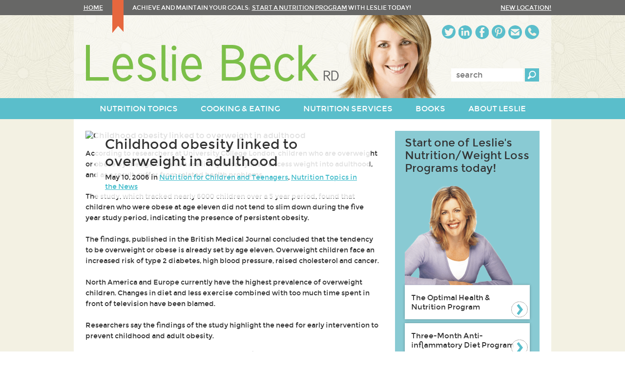

--- FILE ---
content_type: text/html; charset=UTF-8
request_url: https://lesliebeck.com/articles/2006/05/10/childhood-obesity-linked-to-overweight-in-adulthood
body_size: 5714
content:
<!doctype html>
<!--[if lt IE 7]>      <html lang="en" class="lt-ie9 lt-ie8 lt-ie7"> <![endif]-->
<!--[if IE 7]>         <html lang="en" class="lt-ie9 lt-ie8"> <![endif]-->
<!--[if IE 8]>         <html lang="en" class="lt-ie9"> <![endif]-->
<!--[if gt IE 8]><!--> <html lang="en"> <!--<![endif]-->
<head>
	<meta charset="utf-8" />
	<meta http-equiv="X-UA-Compatible" content="IE=edge" />
	<meta http-equiv="Content-Type" content="text/html; charset=utf-8" />

	<title>Childhood obesity linked to overweight in adulthood</title>
	<meta name="description" content="Nutrition: Childhood obesity linked to overweight in adulthood. According to researchers at University College London, children who are overweight or…" />	
	
	<meta name="author" content="Barking Dog Studios, www.barkingdogstudios.com" />
	<meta name="viewport" content="width=device-width, initial-scale=1" />
	<meta property="og:site_name" content="Leslie Beck" />
	<meta name="p:domain_verify" content="012d40ffb805c89a0af4920ac51133c6"/>
	<meta name="msvalidate.01" content="72D4C7FFCE5DBEC79FF1D5671EF1CF2A" />
	<link rel="shortcut icon" href="/assets/img/favicon.ico" />

			<meta property="og:title" content="Childhood obesity linked to overweight in adulthood" />
		<meta property="og:description" content="According to researchers at University College London, children who are overweight or obese by the age of eleven are likely to carry their excess weight into adulthood, and as a result, suffer from related health problems.  …" />
		<meta property="og:type" content="article" />
		<meta property="og:url" content="https://lesliebeck.com/articles/2006/05/10/childhood-obesity-linked-to-overweight-in-adulthood" />
		<meta property="article:published_time" content="2006-05-10T00:00:00-04:00" />
					<meta property="article:tag" content="Nutrition for Children and Teenagers" />
					<meta property="article:tag" content="Nutrition Topics in the News" />
				<meta property="og:image" content="https://lesliebeck.com/cms/article_categories/articleMain/Food_News.jpg" />
	
	<!-- One stylesheet to rule them all (minimizes HTTP requests) -->
	<link rel="stylesheet" href="/assets/style/compiled/style.css" />
	<link rel="stylesheet" href="/assets/style/hotfix.css?ts=20170105" />
		

	<!-- Google Analytics -->
	<style>.async-hide { opacity: 0 !important} </style>
	<script>(function(a,s,y,n,c,h,i,d,e){s.className+=' '+y;h.start=1*new Date;
	h.end=i=function(){s.className=s.className.replace(RegExp(' ?'+y),'')};
	(a[n]=a[n]||[]).hide=h;setTimeout(function(){i();h.end=null},c);h.timeout=c;
	})(window,document.documentElement,'async-hide','dataLayer',4000,
	{'GTM-KT8HSV6':true});</script>

	<script>
	(function(i,s,o,g,r,a,m){i['GoogleAnalyticsObject']=r;i[r]=i[r]||function(){
	(i[r].q=i[r].q||[]).push(arguments)},i[r].l=1*new Date();a=s.createElement(o),
	m=s.getElementsByTagName(o)[0];a.async=1;a.src=g;m.parentNode.insertBefore(a,m)
	})(window,document,'script','https://www.google-analytics.com/analytics.js','ga');
	ga('create', 'UA-6054337-2', 'auto');
	ga('require', 'GTM-KT8HSV6');
	ga('send', 'pageview');
	</script>
	
	</head>

<body>
<script type="application/ld+json">
{
  "@context" : "http://schema.org",
  "@type" : "Organization",
  "name" : "Leslie Beck, RD",
  "url" : "https://lesliebeck.com",
  "sameAs" : [
    "http://twitter.com/LeslieBeckRD",
    "http://www.facebook.com/pages/Leslie-Beck-Nutrition-Consulting-Inc/122504464498600",
    "http://www.pinterest.com/lesliebeck1/",
	"https://plus.google.com/107275328144873210741",
    "https://www.linkedin.com/company/leslie-beck-nutrition-consulting-inc"
 ]
}
</script>
	<header class="site-header" role="banner">
		<p class="visuallyhidden focusable">
			<a href="#content">Skip to content</a>
			<a href="#navigation">Skip to navigation</a>
		</p>

		<div class="topbar">
			<div class="container clearfix">
				<p><a href="/" class="home-link">Home</a> Achieve and maintain your goals:&nbsp;&nbsp;<a href="/nutrition-services/book-an-appointment">Start a nutrition program</a> with Leslie today!</p>
				<a class="new-location" href="/about-leslie/contact-leslie-beck">NEW location!</a>
			</div>
		</div>

		<div class="main">
			<div class="container clearfix">
									<div class="branding">
						<a href="/"><img src="/assets/img/logo-2x.png" alt="Leslie Beck, RD" /></a>
					</div>
				
				<div class="hamburger"></div>

				<div class="contact-social">
					<ul>
						<li class="twitter"><a href="https://twitter.com/LeslieBeckRD">Twitter</a><span>Twitter</span></li>
						<li class="linkedin"><a href="http://www.linkedin.com/company/5130785?trk=tyah&amp;trkInfo=tarId%3A1400249594334%2Ctas%3Aleslie%20beck%2Cidx%3A2-1-2">LinkedIn</a><span>LinkedIn</span></li>
						<li class="facebook"><a href="https://www.facebook.com/pages/Leslie-Beck-Nutrition-Consulting-Inc/122504464498600">Facebook</a><span>Facebook</span></li>
						<li class="pinterest"><a href="https://www.pinterest.com/lesliebeck1/">Pinterest</a><span>Pinterest</span></li>
						<li class="email"><a href="/cdn-cgi/l/email-protection#167a73657a7f737473757d567b73727577783875797b">Email</a><span>Email</span></li>
						<li class="phone"><a href="/nutrition-services/book-an-appointment">Phone</a><span>Appointment Bookings</span></li>
					</ul>
				</div>

				<form class="site-search" role="search" action="/page.php?id=8" method="get">
					<label for="search-keyword" class="visuallyhidden">Enter keywords:</label>
					<input type="search" name="search" id="search-keyword" placeholder="search" value="" />
					<input type="submit" value="Search" />
					<input type="hidden" name="id" value="8" />
				</form><!-- /.site-search -->
			</div>
		</div>

		<nav id="navigation" class="site-nav" role="navigation">
			<div class="container clearfix">
				<ul class="nav-collection clearfix">
			<li class="nav-item">
			<a href="/nutrition-topics">
				<span>Nutrition Topics</span>
			</a>

					</li>
			<li class="nav-item">
			<a href="/cooking-eating">
				<span>Cooking & Eating</span>
			</a>

							<ul class="dropdown">
											<li class="dropdown-item">
							<a href="/cooking-eating/featured-foods">Featured Foods</a>

													</li>
											<li class="dropdown-item">
							<a href="/cooking-eating/healthy-recipes">Healthy Recipes</a>

													</li>
									</ul>
					</li>
			<li class="nav-item">
			<a href="/nutrition-services">
				<span>Nutrition Services</span>
			</a>

							<ul class="dropdown">
											<li class="dropdown-item">
							<a href="/nutrition-services/the-optimal-health-nutrition-program">The Optimal Health & Nutrition Program</a>

													</li>
											<li class="dropdown-item">
							<a href="/nutrition-services/threemonth-antiinflammatory-diet-program">Three-Month Anti-inflammatory Diet Program</a>

													</li>
											<li class="dropdown-item">
							<a href="/nutrition-services/the-low-fodmap-diet-program-for-ibs">The Low FODMAP Diet Program for IBS</a>

													</li>
											<li class="dropdown-item">
							<a href="/nutrition-services/dietitianguided-continuous-glucose-monitoring-program">Dietitian-Guided Continuous Glucose Monitoring Program</a>

													</li>
											<li class="dropdown-item">
							<a href="/nutrition-services/book-an-appointment">Book an appointment</a>

													</li>
											<li class="dropdown-item">
							<a href="/nutrition-services/nutrition-seminars-and-workshops">Nutrition Seminars and Workshops</a>

													</li>
									</ul>
					</li>
			<li class="nav-item">
			<a href="/books">
				<span>Books</span>
			</a>

							<ul class="dropdown">
											<li class="dropdown-item">
							<a href="/books/q-a-with-leslie-about-the-nofail-diet">Q & A with Leslie about The No-Fail Diet</a>

													</li>
											<li class="dropdown-item">
							<a href="/books/whats-inside-the-nofail-diet">What's Inside The No-Fail Diet?</a>

													</li>
											<li class="dropdown-item">
							<a href="/books/sample-menu-from-the-nofail-diet-week-3-sunday">Sample Menu from The No-Fail Diet: Week 3, Sunday</a>

													</li>
											<li class="dropdown-item">
							<a href="/books/sample-menu-from-the-nofail-diet-week-7-tuesday">Sample Menu from The No-Fail Diet: Week 7, Tuesday</a>

													</li>
									</ul>
					</li>
			<li class="nav-item">
			<a href="/about-leslie">
				<span>About Leslie</span>
			</a>

							<ul class="dropdown">
											<li class="dropdown-item">
							<a href="/about-leslie/contact-leslie-beck">Contact Leslie Beck</a>

													</li>
											<li class="dropdown-item">
							<a href="/about-leslie/subscribe-to-leslies-enewsletter">Subscribe to Leslie's eNewsletter</a>

													</li>
											<li class="dropdown-item">
							<a href="/about-leslie/related-links">Related Links</a>

													</li>
									</ul>
					</li>
	</ul>			</div>
		</nav><!-- /.site-nav -->
	</header><!-- /.site-header -->

	<div role="main" id="content" class="page-wrap">
		<div class="container clearfix">
			<article class="page-content clearfix">
				<div class="topic-header">
					<div class="topic-header-overlay">
						<h1 class="topic-header-title">Childhood obesity linked to overweight in adulthood</h1>
						<p>May 10, 2006 in
							<a href="/nutrition-topics/nutrition-for-children-and-teenagers">Nutrition for Children and Teenagers</a>, <a href="/nutrition-topics/nutrition-topics-in-the-news">Nutrition Topics in the News</a>						</p>
					</div>

										
											<img src="/cms/article_categories/articleMain/Food_News.jpg" alt="Childhood obesity linked to overweight in adulthood" />
											
					<div class="addthis_sharing_toolbox"></div>
				</div><!-- /.topic-header -->

				<div class="body-content">
					<p>According to researchers at University College London, children who are overweight or obese by the age of eleven are likely to carry their excess weight into adulthood, and as a result, suffer from related health problems.<br /><br />
The study, which tracked nearly 6000 children over a 5 year period, found that children who were obese at age eleven did not tend to slim down during the five year study period, indicating the presence of persistent obesity.<br /><br />
The findings, published in the British Medical Journal concluded that the tendency to be overweight or obese is already set by age eleven. Overweight children face an increased risk of type 2 diabetes, high blood pressure, raised cholesterol and cancer.<br /><br />
North America and Europe currently have the highest prevalence of overweight children. Changes in diet and less exercise combined with too much time spent in front of television have been blamed.<br /><br />
Researchers say the findings of the study highlight the need for early intervention to prevent childhood and adult obesity. </p>
					<p class="disclaimer">All research on this web site is the property of Leslie Beck Nutrition Consulting Inc. and is protected by copyright. Keep in mind that research on these matters continues daily and is subject to change. The information presented is not intended as a substitute for medical treatment. It is intended to provide ongoing support of your healthy lifestyle practices.</p>
				</div>
			</article><!-- /.page-content -->

			<aside class="page-sidebar" role="complementary">
	<aside class="start-programs">
		<h3 class="start-programs-title">Start one of Leslie's Nutrition/Weight Loss Programs today!</h3>
		<img src="/assets/img/leslie-one-on-one.png" alt="Leslie" />

		<div class="program weight-management">
			<a href="/nutrition-services/the-optimal-health-nutrition-program">The Optimal Health & Nutrition Program</a>
		</div>

		<div class="program nutrition-counselling">
			<a href="/nutrition-services/threemonth-antiinflammatory-diet-program">Three-Month Anti-inflammatory Diet Program</a>
		</div>

		<div class="program fodmap-diet">
			<a href="/nutrition-services/the-low-fodmap-diet-program-for-ibs">The Low FODMAP Diet Program for IBS</a>
		</div>

		<div class="program cgm-program">
			<a href="/nutrition-services/dietitianguided-continuous-glucose-monitoring-program">Dietitian-Guided Continuous Glucose Monitoring Program</a>
		</div>
	</aside>

	
	<aside class="featured-content article">
		<p class="featured-section">featured article</p>
		<h3 class="featured-title"><a href="/articles/2026/01/12/five-foods-surprisingly-high-in-antioxidants">Five foods surprisingly high in antioxidants</a></h3>
		<p class="description">We&rsquo;ve been told to eat a variety colourful fruit and vegetables each day get plenty of antioxidants. Bright orange butternut squash, sweet potato and…</p>
		<a class="overlay-link" href="/articles/2026/01/12/five-foods-surprisingly-high-in-antioxidants">Keep reading &raquo;</a>
	</aside>

	
						<aside class="featured-topic">
				<h3 class="featured-topic-title"><a href="/articles/2026/01/12/common-food-preservatives-linked-to-type-2-diabetes-risk">Common food preservatives linked to type 2 diabetes risk</a></h3>
				<a class="overlay-link" href="/articles/2026/01/12/common-food-preservatives-linked-to-type-2-diabetes-risk">Keep reading &raquo;</a>
			</aside>
				
</aside><!-- /.page-sidebar -->
			<aside class="books-by-leslie clearfix">
	<h3>Books by Leslie Beck</h3>
	<a class="shop-tag" href="/books">Shop</a>

	<div class="featured-books">
		<ul class="book-collection clearfix">
							<li class="book row-start">
					<a href="/books/the-plant-based-power-diet">
																		<img src="/cms/books/bookFooterLarge/Beck_PlantBasedPowerDiet.jpg" alt="The Plant-Based Power Diet" />
					</a>
				</li>
							<li class="book">
					<a href="/books/leslie-becks-healthy-kitchen">
																		<img src="/cms/books/bookFooterLarge/Beck_HealthyKitchen.jpg" alt="Leslie Beck&#039;s Healthy Kitchen" />
					</a>
				</li>
							<li class="book">
					<a href="/books/leslie-becks-longevity-diet">
																		<img src="/cms/books/bookFooterLarge/Beck_LongevityDiet.jpg" alt="Leslie Beck&#039;s Longevity Diet" />
					</a>
				</li>
					</ul>
	</div>

	<div class="other-books">
		<ul class="book-collection clearfix">
																			<li class="book row-start">
					<a href="/books/the-complete-nutrition-guide-for-women">
																		<img src="/cms/books/bookFooterSmall/Beck_Complete-ngfw.jpg" alt="The Complete Nutrition Guide for Women" />
					</a>
				</li>
															<li class="book">
					<a href="/books/the-complete-nutrition-guide-to-menopause">
																		<img src="/cms/books/bookFooterSmall/Beck_Menopause.jpg" alt="The Complete Nutrition Guide to Menopause" />
					</a>
				</li>
																			<li class="book row-end">
					<a href="/books/10-steps-to-healthy-eating">
																		<img src="/cms/books/bookFooterSmall/Beck_10Steps.jpg" alt="10 Steps to Healthy Eating" />
					</a>
				</li>
																			<li class="book row-start">
					<a href="/books/the-complete-a-z-nutrition-encyclopedia">
																		<img src="/cms/books/bookFooterSmall/Beck_A-Z-Nutrition.jpg" alt="The Complete A–Z Nutrition Encyclopedia" />
					</a>
				</li>
															<li class="book">
					<a href="/books/heart-healthy-foods-for-life">
																		<img src="/cms/books/bookFooterSmall/book_hearthealthy-lg.jpg" alt="Heart Healthy Foods for Life" />
					</a>
				</li>
																			<li class="book row-end">
					<a href="/books/foods-that-fight-disease">
																		<img src="/cms/books/bookFooterSmall/Beck_FightingFoods-sm.jpg" alt="Foods that Fight Disease" />
					</a>
				</li>
					</ul>
	</div>

	<a class="see-all all-books" href="/books">see all books <span>+</span></a>
</aside>
		</div><!-- /.container -->
	</div><!-- /#content -->

<footer class="site-footer" role="contentinfo">
	<div class="container clearfix">
		<div class="footer-main">
			<section class="important-links clearfix">
				<div class="link-group">
					<h4>About Leslie Beck, RD</h4>
					<ul>
						<li><a href="/about-leslie">About Leslie Beck</a></li>
						<li><a href="/about-leslie/contact-leslie-beck">Contact Us</a></li>
						<li><a href="/about-leslie/subscribe-to-leslies-enewsletter">Subscribe to Leslie's eNewsletter</a></li>
						<li><a href="/page.php?id=236">Leslie's RSS Feeds</a></li>
					</ul>
				</div>

				<div class="link-group">
					<h4>Nutrition Programs</h4>
					<ul>
						<li><a href="/nutrition-services">Working with Leslie</a></li>
						<li><a href="/nutrition-services/leslie-becks-three-month-diet-nutrition-program">Three Month Weight Management Program</a></li>
						<li><a href="/nutrition-services/the-optimal-health-nutrition-program">Optimal Health &amp; Nutrition Counselling Program</a></li>
						<li><a href="/nutrition-services/the-low-fodmap-diet-program-for-ibs">Low FODMAP Diet for IBS</a></li>
						<li><a href="/nutrition-services/dietitianguided-continuous-glucose-monitoring-program">Dietitian-Guided Continuous Glucose Monitoring Program</a></li>
					</ul>
				</div>

				<div class="link-group">
					<h4>Helpful Resources</h4>
					<ul>
						<li><a href="/nutrition-topics">Nutrition Topics</a></li>
						<li><a href="/cooking-eating/featured-foods">Featured Foods</a></li>
						<li><a href="/cooking-eating/healthy-recipes">Healthy Recipes</a></li>
						<li><a href="/books">Books by Leslie Beck</a></li>
						<li><a href="/health-tools#bmi">Body Mass Index Calculator</a></li>
						<li><a href="/health-tools#ratio">Waist/Hip Ratio Calculator</a></li>
						<li><a href="/site-map">Site Map</a></li>
					</ul>
				</div>
			</section><!-- /.important-links -->

			<div class="legal">
				<p>Copyright &copy; 2026 Leslie Beck Nutrition Consulting Inc. All rights reserved. <a href="/privacy-policy">Privacy Policy</a>.</p>
				<p>All research on this web site is the property of Leslie Beck Nutrition Consulting Inc. and is protected by copyright. Keep in mind that research on these matters continues daily and is subject to change. The information presented is not intended as a substitute for medical treatment. It is intended to provide ongoing support of your healthy lifestyle practices.</p>
			</div>
		</div><!-- /.footer-main -->

		<div class="footer-supplementary">
			<div class="featured-in">
				<h4>Leslie is regularly featured in:</h4>

				<ul class="clearfix">
					<li><a href="https://www.theglobeandmail.com/life/health-and-fitness/health/leslie-beck-eight-ways-to-slash-excess-calories-from-your-summer-diet/article35334173/"><img src="/assets/img/globemail.png" alt="The Globe and Mail" /></a></li>
					<li><a href="http://www.ctvnews.ca/ctv-news-channel"><img src="/assets/img/ctvnews.png" alt="CTV News Channel" /></a></li>
					<li><a href="http://www.cjad.com/"><img src="/assets/img/cjad.png" alt="CJAD 800 AM" /></a></li>
				</ul>
			</div>

			<a href="#" class="leslie"><img src="/assets/img/leslie-speaks.jpg" alt="Leslie speaking" /></a>
			<a class="book-speaking" href="/nutrition-services/nutrition-seminars-and-workshops">Book Leslie Beck as a speaker &raquo;</a>

			<ul class="footer-social">
				<li class="tw"><a href="https://twitter.com/LeslieBeckRD">Twitter</a></li>
				<li class="in"><a href="http://www.linkedin.com/company/5130785?trk=tyah&amp;trkInfo=tarId%3A1400249594334%2Ctas%3Aleslie%20beck%2Cidx%3A2-1-2">LinkedIn</a></li>
				<li class="fa"><a href="https://www.facebook.com/pages/Leslie-Beck-Nutrition-Consulting-Inc/122504464498600">Facebook</a></li>
				<li class="pi"><a href="https://www.pinterest.com/lesliebeck1/">Pinterest</a></li>
				<li class="ma"><a href="/cdn-cgi/l/email-protection#bfd3daccd3d6dadddadcd4ffd2dadbdcded191dcd0d2">Email</a></li>
				<li class="ph"><a href="tel:4168621553">Phone</a></li>
			</ul>

			<div class="subscribe">
				<h4>Subscribe to our eNewsletter</h4>
				<a href="/about-leslie/subscribe-to-leslies-enewsletter">Subscribe</a>
			</div>
		</div><!-- /.footer-actions -->
	</div><!-- /.container -->
</footer><!-- /.site-footer -->

<!-- JavaScript at the bottom for fast page loading -->
<script data-cfasync="false" src="/cdn-cgi/scripts/5c5dd728/cloudflare-static/email-decode.min.js"></script><script src="https://code.jquery.com/jquery-1.9.1.min.js"></script>
<script src="/assets/script/vendor/jquery.doubleTap.min.js"></script>
<script src="/assets/script/custom.js"></script>
<script src="//s7.addthis.com/js/300/addthis_widget.js#pubid=ra-568c196bfe19a55c" async="async"></script>

<script defer src="https://static.cloudflareinsights.com/beacon.min.js/vcd15cbe7772f49c399c6a5babf22c1241717689176015" integrity="sha512-ZpsOmlRQV6y907TI0dKBHq9Md29nnaEIPlkf84rnaERnq6zvWvPUqr2ft8M1aS28oN72PdrCzSjY4U6VaAw1EQ==" data-cf-beacon='{"version":"2024.11.0","token":"c8219f536af34bb796f58b76e42f2678","r":1,"server_timing":{"name":{"cfCacheStatus":true,"cfEdge":true,"cfExtPri":true,"cfL4":true,"cfOrigin":true,"cfSpeedBrain":true},"location_startswith":null}}' crossorigin="anonymous"></script>
</body>
</html>
